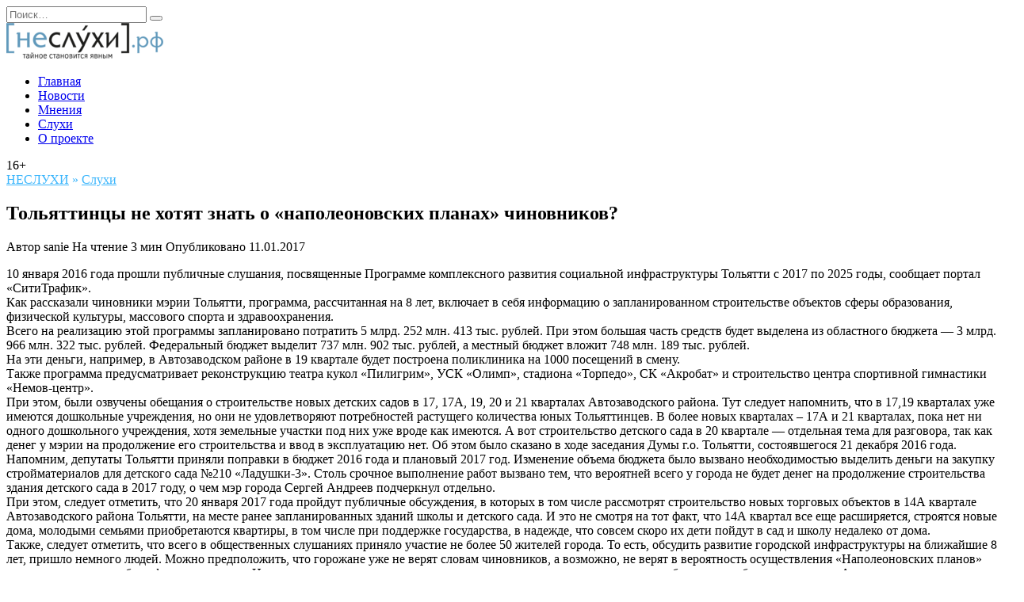

--- FILE ---
content_type: text/html; charset=UTF-8
request_url: https://nesluhi.info/tolyattincy-ne-xotyat-znat-o-napoleonovskix-planax-chinovnikov/
body_size: 17382
content:
<!doctype html>
<html lang="ru-RU">
<head>
	<meta charset="UTF-8">
	<meta name="viewport" content="width=device-width, initial-scale=1">

	<title>Тольяттинцы не хотят знать о «наполеоновских планах» чиновников? - Новости Самары и Тольятти - Новости Самарского региона НеСлухи.РФ</title>
<meta name='robots' content='max-image-preview:large' />


<meta name="description" content="10 января 2016 года прошли публичные слушания, посвященные Программе комплексного развития социальной инфраструктуры Тольятти с 2017 по 2025 годы,"/>
<meta name="robots" content="max-snippet:-1, max-image-preview:large, max-video-preview:-1"/>
<link rel="canonical" href="https://nesluhi.info/tolyattincy-ne-xotyat-znat-o-napoleonovskix-planax-chinovnikov/" />
<meta name="twitter:card" content="summary" />
<meta name="twitter:description" content="10 января 2016 года прошли публичные слушания, посвященные Программе комплексного развития социальной инфраструктуры Тольятти с 2017 по 2025 годы," />
<meta name="twitter:title" content="Тольяттинцы не хотят знать о «наполеоновских планах» чиновников? - Новости Самары и Тольятти - Новости Самарского региона НеСлухи.РФ" />
<meta name="twitter:site" content="@nesluhi" />
<meta name="twitter:creator" content="@nesluhi" />
<script type='application/ld+json' class='yoast-schema-graph yoast-schema-graph--main'>{"@context":"https://schema.org","@graph":[{"@type":"WebSite","@id":"https://nesluhi.info/#website","url":"https://nesluhi.info/","name":"\u041d\u043e\u0432\u043e\u0441\u0442\u0438 \u0421\u0430\u043c\u0430\u0440\u044b \u0438 \u0422\u043e\u043b\u044c\u044f\u0442\u0442\u0438 - \u041d\u043e\u0432\u043e\u0441\u0442\u0438 \u0421\u0430\u043c\u0430\u0440\u0441\u043a\u043e\u0433\u043e \u0440\u0435\u0433\u0438\u043e\u043d\u0430 \u041d\u0435\u0421\u043b\u0443\u0445\u0438.\u0420\u0424","inLanguage":"ru-RU","description":"\u041d\u043e\u0432\u043e\u0441\u0442\u0438 \u0421\u0430\u043c\u0430\u0440\u0441\u043a\u043e\u0439 \u0413\u0443\u0431\u0435\u0440\u043d\u0438\u0438","potentialAction":{"@type":"SearchAction","target":"https://nesluhi.info/?s={search_term_string}","query-input":"required name=search_term_string"}},{"@type":"WebPage","@id":"https://nesluhi.info/tolyattincy-ne-xotyat-znat-o-napoleonovskix-planax-chinovnikov/#webpage","url":"https://nesluhi.info/tolyattincy-ne-xotyat-znat-o-napoleonovskix-planax-chinovnikov/","name":"\u0422\u043e\u043b\u044c\u044f\u0442\u0442\u0438\u043d\u0446\u044b \u043d\u0435 \u0445\u043e\u0442\u044f\u0442 \u0437\u043d\u0430\u0442\u044c \u043e \u00ab\u043d\u0430\u043f\u043e\u043b\u0435\u043e\u043d\u043e\u0432\u0441\u043a\u0438\u0445 \u043f\u043b\u0430\u043d\u0430\u0445\u00bb \u0447\u0438\u043d\u043e\u0432\u043d\u0438\u043a\u043e\u0432? - \u041d\u043e\u0432\u043e\u0441\u0442\u0438 \u0421\u0430\u043c\u0430\u0440\u044b \u0438 \u0422\u043e\u043b\u044c\u044f\u0442\u0442\u0438 - \u041d\u043e\u0432\u043e\u0441\u0442\u0438 \u0421\u0430\u043c\u0430\u0440\u0441\u043a\u043e\u0433\u043e \u0440\u0435\u0433\u0438\u043e\u043d\u0430 \u041d\u0435\u0421\u043b\u0443\u0445\u0438.\u0420\u0424","isPartOf":{"@id":"https://nesluhi.info/#website"},"inLanguage":"ru-RU","datePublished":"2017-01-11T12:01:48+00:00","dateModified":"2022-11-28T10:53:42+00:00","author":{"@id":"https://nesluhi.info/#/schema/person/accbaf8c4792418954d9f5f428cfca87"},"description":"10 \u044f\u043d\u0432\u0430\u0440\u044f 2016 \u0433\u043e\u0434\u0430 \u043f\u0440\u043e\u0448\u043b\u0438 \u043f\u0443\u0431\u043b\u0438\u0447\u043d\u044b\u0435 \u0441\u043b\u0443\u0448\u0430\u043d\u0438\u044f, \u043f\u043e\u0441\u0432\u044f\u0449\u0435\u043d\u043d\u044b\u0435 \u041f\u0440\u043e\u0433\u0440\u0430\u043c\u043c\u0435 \u043a\u043e\u043c\u043f\u043b\u0435\u043a\u0441\u043d\u043e\u0433\u043e \u0440\u0430\u0437\u0432\u0438\u0442\u0438\u044f \u0441\u043e\u0446\u0438\u0430\u043b\u044c\u043d\u043e\u0439 \u0438\u043d\u0444\u0440\u0430\u0441\u0442\u0440\u0443\u043a\u0442\u0443\u0440\u044b \u0422\u043e\u043b\u044c\u044f\u0442\u0442\u0438 \u0441 2017 \u043f\u043e 2025 \u0433\u043e\u0434\u044b,"},{"@type":["Person"],"@id":"https://nesluhi.info/#/schema/person/accbaf8c4792418954d9f5f428cfca87","name":"sanie","sameAs":[]}]}</script>


<link rel='dns-prefetch' href='//stats.wp.com' />
<link rel='preconnect' href='//c0.wp.com' />
<link rel='preconnect' href='//i0.wp.com' />
<link rel="alternate" title="oEmbed (JSON)" type="application/json+oembed" href="https://nesluhi.info/wp-json/oembed/1.0/embed?url=https%3A%2F%2Fnesluhi.info%2Ftolyattincy-ne-xotyat-znat-o-napoleonovskix-planax-chinovnikov%2F" />
<link rel="alternate" title="oEmbed (XML)" type="text/xml+oembed" href="https://nesluhi.info/wp-json/oembed/1.0/embed?url=https%3A%2F%2Fnesluhi.info%2Ftolyattincy-ne-xotyat-znat-o-napoleonovskix-planax-chinovnikov%2F&#038;format=xml" />
<style id='wp-img-auto-sizes-contain-inline-css' type='text/css'>
img:is([sizes=auto i],[sizes^="auto," i]){contain-intrinsic-size:3000px 1500px}
/*# sourceURL=wp-img-auto-sizes-contain-inline-css */
</style>
<link rel='stylesheet' id='jetpack_related-posts-css' href='https://c0.wp.com/p/jetpack/15.4/modules/related-posts/related-posts.css'  media='all' />
<style id='wp-block-library-inline-css' type='text/css'>
:root{--wp-block-synced-color:#7a00df;--wp-block-synced-color--rgb:122,0,223;--wp-bound-block-color:var(--wp-block-synced-color);--wp-editor-canvas-background:#ddd;--wp-admin-theme-color:#007cba;--wp-admin-theme-color--rgb:0,124,186;--wp-admin-theme-color-darker-10:#006ba1;--wp-admin-theme-color-darker-10--rgb:0,107,160.5;--wp-admin-theme-color-darker-20:#005a87;--wp-admin-theme-color-darker-20--rgb:0,90,135;--wp-admin-border-width-focus:2px}@media (min-resolution:192dpi){:root{--wp-admin-border-width-focus:1.5px}}.wp-element-button{cursor:pointer}:root .has-very-light-gray-background-color{background-color:#eee}:root .has-very-dark-gray-background-color{background-color:#313131}:root .has-very-light-gray-color{color:#eee}:root .has-very-dark-gray-color{color:#313131}:root .has-vivid-green-cyan-to-vivid-cyan-blue-gradient-background{background:linear-gradient(135deg,#00d084,#0693e3)}:root .has-purple-crush-gradient-background{background:linear-gradient(135deg,#34e2e4,#4721fb 50%,#ab1dfe)}:root .has-hazy-dawn-gradient-background{background:linear-gradient(135deg,#faaca8,#dad0ec)}:root .has-subdued-olive-gradient-background{background:linear-gradient(135deg,#fafae1,#67a671)}:root .has-atomic-cream-gradient-background{background:linear-gradient(135deg,#fdd79a,#004a59)}:root .has-nightshade-gradient-background{background:linear-gradient(135deg,#330968,#31cdcf)}:root .has-midnight-gradient-background{background:linear-gradient(135deg,#020381,#2874fc)}:root{--wp--preset--font-size--normal:16px;--wp--preset--font-size--huge:42px}.has-regular-font-size{font-size:1em}.has-larger-font-size{font-size:2.625em}.has-normal-font-size{font-size:var(--wp--preset--font-size--normal)}.has-huge-font-size{font-size:var(--wp--preset--font-size--huge)}.has-text-align-center{text-align:center}.has-text-align-left{text-align:left}.has-text-align-right{text-align:right}.has-fit-text{white-space:nowrap!important}#end-resizable-editor-section{display:none}.aligncenter{clear:both}.items-justified-left{justify-content:flex-start}.items-justified-center{justify-content:center}.items-justified-right{justify-content:flex-end}.items-justified-space-between{justify-content:space-between}.screen-reader-text{border:0;clip-path:inset(50%);height:1px;margin:-1px;overflow:hidden;padding:0;position:absolute;width:1px;word-wrap:normal!important}.screen-reader-text:focus{background-color:#ddd;clip-path:none;color:#444;display:block;font-size:1em;height:auto;left:5px;line-height:normal;padding:15px 23px 14px;text-decoration:none;top:5px;width:auto;z-index:100000}html :where(.has-border-color){border-style:solid}html :where([style*=border-top-color]){border-top-style:solid}html :where([style*=border-right-color]){border-right-style:solid}html :where([style*=border-bottom-color]){border-bottom-style:solid}html :where([style*=border-left-color]){border-left-style:solid}html :where([style*=border-width]){border-style:solid}html :where([style*=border-top-width]){border-top-style:solid}html :where([style*=border-right-width]){border-right-style:solid}html :where([style*=border-bottom-width]){border-bottom-style:solid}html :where([style*=border-left-width]){border-left-style:solid}html :where(img[class*=wp-image-]){height:auto;max-width:100%}:where(figure){margin:0 0 1em}html :where(.is-position-sticky){--wp-admin--admin-bar--position-offset:var(--wp-admin--admin-bar--height,0px)}@media screen and (max-width:600px){html :where(.is-position-sticky){--wp-admin--admin-bar--position-offset:0px}}

/*# sourceURL=wp-block-library-inline-css */
</style><style id='wp-block-archives-inline-css' type='text/css'>
.wp-block-archives{box-sizing:border-box}.wp-block-archives-dropdown label{display:block}
/*# sourceURL=https://c0.wp.com/c/6.9/wp-includes/blocks/archives/style.min.css */
</style>
<style id='wp-block-paragraph-inline-css' type='text/css'>
.is-small-text{font-size:.875em}.is-regular-text{font-size:1em}.is-large-text{font-size:2.25em}.is-larger-text{font-size:3em}.has-drop-cap:not(:focus):first-letter{float:left;font-size:8.4em;font-style:normal;font-weight:100;line-height:.68;margin:.05em .1em 0 0;text-transform:uppercase}body.rtl .has-drop-cap:not(:focus):first-letter{float:none;margin-left:.1em}p.has-drop-cap.has-background{overflow:hidden}:root :where(p.has-background){padding:1.25em 2.375em}:where(p.has-text-color:not(.has-link-color)) a{color:inherit}p.has-text-align-left[style*="writing-mode:vertical-lr"],p.has-text-align-right[style*="writing-mode:vertical-rl"]{rotate:180deg}
/*# sourceURL=https://c0.wp.com/c/6.9/wp-includes/blocks/paragraph/style.min.css */
</style>
<style id='global-styles-inline-css' type='text/css'>
:root{--wp--preset--aspect-ratio--square: 1;--wp--preset--aspect-ratio--4-3: 4/3;--wp--preset--aspect-ratio--3-4: 3/4;--wp--preset--aspect-ratio--3-2: 3/2;--wp--preset--aspect-ratio--2-3: 2/3;--wp--preset--aspect-ratio--16-9: 16/9;--wp--preset--aspect-ratio--9-16: 9/16;--wp--preset--color--black: #000000;--wp--preset--color--cyan-bluish-gray: #abb8c3;--wp--preset--color--white: #ffffff;--wp--preset--color--pale-pink: #f78da7;--wp--preset--color--vivid-red: #cf2e2e;--wp--preset--color--luminous-vivid-orange: #ff6900;--wp--preset--color--luminous-vivid-amber: #fcb900;--wp--preset--color--light-green-cyan: #7bdcb5;--wp--preset--color--vivid-green-cyan: #00d084;--wp--preset--color--pale-cyan-blue: #8ed1fc;--wp--preset--color--vivid-cyan-blue: #0693e3;--wp--preset--color--vivid-purple: #9b51e0;--wp--preset--gradient--vivid-cyan-blue-to-vivid-purple: linear-gradient(135deg,rgb(6,147,227) 0%,rgb(155,81,224) 100%);--wp--preset--gradient--light-green-cyan-to-vivid-green-cyan: linear-gradient(135deg,rgb(122,220,180) 0%,rgb(0,208,130) 100%);--wp--preset--gradient--luminous-vivid-amber-to-luminous-vivid-orange: linear-gradient(135deg,rgb(252,185,0) 0%,rgb(255,105,0) 100%);--wp--preset--gradient--luminous-vivid-orange-to-vivid-red: linear-gradient(135deg,rgb(255,105,0) 0%,rgb(207,46,46) 100%);--wp--preset--gradient--very-light-gray-to-cyan-bluish-gray: linear-gradient(135deg,rgb(238,238,238) 0%,rgb(169,184,195) 100%);--wp--preset--gradient--cool-to-warm-spectrum: linear-gradient(135deg,rgb(74,234,220) 0%,rgb(151,120,209) 20%,rgb(207,42,186) 40%,rgb(238,44,130) 60%,rgb(251,105,98) 80%,rgb(254,248,76) 100%);--wp--preset--gradient--blush-light-purple: linear-gradient(135deg,rgb(255,206,236) 0%,rgb(152,150,240) 100%);--wp--preset--gradient--blush-bordeaux: linear-gradient(135deg,rgb(254,205,165) 0%,rgb(254,45,45) 50%,rgb(107,0,62) 100%);--wp--preset--gradient--luminous-dusk: linear-gradient(135deg,rgb(255,203,112) 0%,rgb(199,81,192) 50%,rgb(65,88,208) 100%);--wp--preset--gradient--pale-ocean: linear-gradient(135deg,rgb(255,245,203) 0%,rgb(182,227,212) 50%,rgb(51,167,181) 100%);--wp--preset--gradient--electric-grass: linear-gradient(135deg,rgb(202,248,128) 0%,rgb(113,206,126) 100%);--wp--preset--gradient--midnight: linear-gradient(135deg,rgb(2,3,129) 0%,rgb(40,116,252) 100%);--wp--preset--font-size--small: 19.5px;--wp--preset--font-size--medium: 20px;--wp--preset--font-size--large: 36.5px;--wp--preset--font-size--x-large: 42px;--wp--preset--font-size--normal: 22px;--wp--preset--font-size--huge: 49.5px;--wp--preset--spacing--20: 0.44rem;--wp--preset--spacing--30: 0.67rem;--wp--preset--spacing--40: 1rem;--wp--preset--spacing--50: 1.5rem;--wp--preset--spacing--60: 2.25rem;--wp--preset--spacing--70: 3.38rem;--wp--preset--spacing--80: 5.06rem;--wp--preset--shadow--natural: 6px 6px 9px rgba(0, 0, 0, 0.2);--wp--preset--shadow--deep: 12px 12px 50px rgba(0, 0, 0, 0.4);--wp--preset--shadow--sharp: 6px 6px 0px rgba(0, 0, 0, 0.2);--wp--preset--shadow--outlined: 6px 6px 0px -3px rgb(255, 255, 255), 6px 6px rgb(0, 0, 0);--wp--preset--shadow--crisp: 6px 6px 0px rgb(0, 0, 0);}:where(.is-layout-flex){gap: 0.5em;}:where(.is-layout-grid){gap: 0.5em;}body .is-layout-flex{display: flex;}.is-layout-flex{flex-wrap: wrap;align-items: center;}.is-layout-flex > :is(*, div){margin: 0;}body .is-layout-grid{display: grid;}.is-layout-grid > :is(*, div){margin: 0;}:where(.wp-block-columns.is-layout-flex){gap: 2em;}:where(.wp-block-columns.is-layout-grid){gap: 2em;}:where(.wp-block-post-template.is-layout-flex){gap: 1.25em;}:where(.wp-block-post-template.is-layout-grid){gap: 1.25em;}.has-black-color{color: var(--wp--preset--color--black) !important;}.has-cyan-bluish-gray-color{color: var(--wp--preset--color--cyan-bluish-gray) !important;}.has-white-color{color: var(--wp--preset--color--white) !important;}.has-pale-pink-color{color: var(--wp--preset--color--pale-pink) !important;}.has-vivid-red-color{color: var(--wp--preset--color--vivid-red) !important;}.has-luminous-vivid-orange-color{color: var(--wp--preset--color--luminous-vivid-orange) !important;}.has-luminous-vivid-amber-color{color: var(--wp--preset--color--luminous-vivid-amber) !important;}.has-light-green-cyan-color{color: var(--wp--preset--color--light-green-cyan) !important;}.has-vivid-green-cyan-color{color: var(--wp--preset--color--vivid-green-cyan) !important;}.has-pale-cyan-blue-color{color: var(--wp--preset--color--pale-cyan-blue) !important;}.has-vivid-cyan-blue-color{color: var(--wp--preset--color--vivid-cyan-blue) !important;}.has-vivid-purple-color{color: var(--wp--preset--color--vivid-purple) !important;}.has-black-background-color{background-color: var(--wp--preset--color--black) !important;}.has-cyan-bluish-gray-background-color{background-color: var(--wp--preset--color--cyan-bluish-gray) !important;}.has-white-background-color{background-color: var(--wp--preset--color--white) !important;}.has-pale-pink-background-color{background-color: var(--wp--preset--color--pale-pink) !important;}.has-vivid-red-background-color{background-color: var(--wp--preset--color--vivid-red) !important;}.has-luminous-vivid-orange-background-color{background-color: var(--wp--preset--color--luminous-vivid-orange) !important;}.has-luminous-vivid-amber-background-color{background-color: var(--wp--preset--color--luminous-vivid-amber) !important;}.has-light-green-cyan-background-color{background-color: var(--wp--preset--color--light-green-cyan) !important;}.has-vivid-green-cyan-background-color{background-color: var(--wp--preset--color--vivid-green-cyan) !important;}.has-pale-cyan-blue-background-color{background-color: var(--wp--preset--color--pale-cyan-blue) !important;}.has-vivid-cyan-blue-background-color{background-color: var(--wp--preset--color--vivid-cyan-blue) !important;}.has-vivid-purple-background-color{background-color: var(--wp--preset--color--vivid-purple) !important;}.has-black-border-color{border-color: var(--wp--preset--color--black) !important;}.has-cyan-bluish-gray-border-color{border-color: var(--wp--preset--color--cyan-bluish-gray) !important;}.has-white-border-color{border-color: var(--wp--preset--color--white) !important;}.has-pale-pink-border-color{border-color: var(--wp--preset--color--pale-pink) !important;}.has-vivid-red-border-color{border-color: var(--wp--preset--color--vivid-red) !important;}.has-luminous-vivid-orange-border-color{border-color: var(--wp--preset--color--luminous-vivid-orange) !important;}.has-luminous-vivid-amber-border-color{border-color: var(--wp--preset--color--luminous-vivid-amber) !important;}.has-light-green-cyan-border-color{border-color: var(--wp--preset--color--light-green-cyan) !important;}.has-vivid-green-cyan-border-color{border-color: var(--wp--preset--color--vivid-green-cyan) !important;}.has-pale-cyan-blue-border-color{border-color: var(--wp--preset--color--pale-cyan-blue) !important;}.has-vivid-cyan-blue-border-color{border-color: var(--wp--preset--color--vivid-cyan-blue) !important;}.has-vivid-purple-border-color{border-color: var(--wp--preset--color--vivid-purple) !important;}.has-vivid-cyan-blue-to-vivid-purple-gradient-background{background: var(--wp--preset--gradient--vivid-cyan-blue-to-vivid-purple) !important;}.has-light-green-cyan-to-vivid-green-cyan-gradient-background{background: var(--wp--preset--gradient--light-green-cyan-to-vivid-green-cyan) !important;}.has-luminous-vivid-amber-to-luminous-vivid-orange-gradient-background{background: var(--wp--preset--gradient--luminous-vivid-amber-to-luminous-vivid-orange) !important;}.has-luminous-vivid-orange-to-vivid-red-gradient-background{background: var(--wp--preset--gradient--luminous-vivid-orange-to-vivid-red) !important;}.has-very-light-gray-to-cyan-bluish-gray-gradient-background{background: var(--wp--preset--gradient--very-light-gray-to-cyan-bluish-gray) !important;}.has-cool-to-warm-spectrum-gradient-background{background: var(--wp--preset--gradient--cool-to-warm-spectrum) !important;}.has-blush-light-purple-gradient-background{background: var(--wp--preset--gradient--blush-light-purple) !important;}.has-blush-bordeaux-gradient-background{background: var(--wp--preset--gradient--blush-bordeaux) !important;}.has-luminous-dusk-gradient-background{background: var(--wp--preset--gradient--luminous-dusk) !important;}.has-pale-ocean-gradient-background{background: var(--wp--preset--gradient--pale-ocean) !important;}.has-electric-grass-gradient-background{background: var(--wp--preset--gradient--electric-grass) !important;}.has-midnight-gradient-background{background: var(--wp--preset--gradient--midnight) !important;}.has-small-font-size{font-size: var(--wp--preset--font-size--small) !important;}.has-medium-font-size{font-size: var(--wp--preset--font-size--medium) !important;}.has-large-font-size{font-size: var(--wp--preset--font-size--large) !important;}.has-x-large-font-size{font-size: var(--wp--preset--font-size--x-large) !important;}
/*# sourceURL=global-styles-inline-css */
</style>

<style id='classic-theme-styles-inline-css' type='text/css'>
/*! This file is auto-generated */
.wp-block-button__link{color:#fff;background-color:#32373c;border-radius:9999px;box-shadow:none;text-decoration:none;padding:calc(.667em + 2px) calc(1.333em + 2px);font-size:1.125em}.wp-block-file__button{background:#32373c;color:#fff;text-decoration:none}
/*# sourceURL=/wp-includes/css/classic-themes.min.css */
</style>
<link rel='stylesheet' id='reboot-style-css' href='https://nesluhi.info/wp-content/themes/reboot/assets/css/style.min.css?ver=1.5.4'  media='all' />
<script type="text/javascript" id="jetpack_related-posts-js-extra">
/* <![CDATA[ */
var related_posts_js_options = {"post_heading":"h4"};
//# sourceURL=jetpack_related-posts-js-extra
/* ]]> */
</script>
<script type="text/javascript" src="https://c0.wp.com/p/jetpack/15.4/_inc/build/related-posts/related-posts.min.js" id="jetpack_related-posts-js"></script>
<script type="text/javascript" src="https://c0.wp.com/c/6.9/wp-includes/js/jquery/jquery.min.js" id="jquery-core-js"></script>
<script type="text/javascript" src="https://c0.wp.com/c/6.9/wp-includes/js/jquery/jquery-migrate.min.js" id="jquery-migrate-js"></script>
<link rel="https://api.w.org/" href="https://nesluhi.info/wp-json/" /><link rel="alternate" title="JSON" type="application/json" href="https://nesluhi.info/wp-json/wp/v2/posts/35643" />	<style>img#wpstats{display:none}</style>
		<link rel="preload" href="https://nesluhi.info/wp-content/themes/reboot/assets/fonts/wpshop-core.ttf" as="font" crossorigin>
    <style>::selection, .card-slider__category, .card-slider-container .swiper-pagination-bullet-active, .post-card--grid .post-card__thumbnail:before, .post-card:not(.post-card--small) .post-card__thumbnail a:before, .post-card:not(.post-card--small) .post-card__category,  .post-box--high .post-box__category span, .post-box--wide .post-box__category span, .page-separator, .pagination .nav-links .page-numbers:not(.dots):not(.current):before, .btn, .btn-primary:hover, .btn-primary:not(:disabled):not(.disabled).active, .btn-primary:not(:disabled):not(.disabled):active, .show>.btn-primary.dropdown-toggle, .comment-respond .form-submit input, .page-links__item:hover{background-color:#3ab5fc}.entry-image--big .entry-image__body .post-card__category a, .home-text ul:not([class])>li:before, .home-text ul.wp-block-list>li:before, .page-content ul:not([class])>li:before, .page-content ul.wp-block-list>li:before, .taxonomy-description ul:not([class])>li:before, .taxonomy-description ul.wp-block-list>li:before, .widget-area .widget_categories ul.menu li a:before, .widget-area .widget_categories ul.menu li span:before, .widget-area .widget_categories>ul li a:before, .widget-area .widget_categories>ul li span:before, .widget-area .widget_nav_menu ul.menu li a:before, .widget-area .widget_nav_menu ul.menu li span:before, .widget-area .widget_nav_menu>ul li a:before, .widget-area .widget_nav_menu>ul li span:before, .page-links .page-numbers:not(.dots):not(.current):before, .page-links .post-page-numbers:not(.dots):not(.current):before, .pagination .nav-links .page-numbers:not(.dots):not(.current):before, .pagination .nav-links .post-page-numbers:not(.dots):not(.current):before, .entry-image--full .entry-image__body .post-card__category a, .entry-image--fullscreen .entry-image__body .post-card__category a, .entry-image--wide .entry-image__body .post-card__category a{background-color:#3ab5fc}.comment-respond input:focus, select:focus, textarea:focus, .post-card--grid.post-card--thumbnail-no, .post-card--standard:after, .post-card--related.post-card--thumbnail-no:hover, .spoiler-box, .btn-primary, .btn-primary:hover, .btn-primary:not(:disabled):not(.disabled).active, .btn-primary:not(:disabled):not(.disabled):active, .show>.btn-primary.dropdown-toggle, .inp:focus, .entry-tag:focus, .entry-tag:hover, .search-screen .search-form .search-field:focus, .entry-content ul:not([class])>li:before, .entry-content ul.wp-block-list>li:before, .text-content ul:not([class])>li:before, .text-content ul.wp-block-list>li:before, .page-content ul:not([class])>li:before, .page-content ul.wp-block-list>li:before, .taxonomy-description ul:not([class])>li:before, .taxonomy-description ul.wp-block-list>li:before, .entry-content blockquote:not(.wpremark),
        .input:focus, input[type=color]:focus, input[type=date]:focus, input[type=datetime-local]:focus, input[type=datetime]:focus, input[type=email]:focus, input[type=month]:focus, input[type=number]:focus, input[type=password]:focus, input[type=range]:focus, input[type=search]:focus, input[type=tel]:focus, input[type=text]:focus, input[type=time]:focus, input[type=url]:focus, input[type=week]:focus, select:focus, textarea:focus{border-color:#3ab5fc !important}.post-card--small .post-card__category, .post-card__author:before, .post-card__comments:before, .post-card__date:before, .post-card__like:before, .post-card__views:before, .entry-author:before, .entry-date:before, .entry-time:before, .entry-views:before, .entry-comments:before, .entry-content ol:not([class])>li:before, .entry-content ol.wp-block-list>li:before, .text-content ol:not([class])>li:before, .text-content ol.wp-block-list>li:before, .entry-content blockquote:before, .spoiler-box__title:after, .search-icon:hover:before, .search-form .search-submit:hover:before, .star-rating-item.hover,
        .comment-list .bypostauthor>.comment-body .comment-author:after,
        .breadcrumb a, .breadcrumb span,
        .search-screen .search-form .search-submit:before, 
        .star-rating--score-1:not(.hover) .star-rating-item:nth-child(1),
        .star-rating--score-2:not(.hover) .star-rating-item:nth-child(1), .star-rating--score-2:not(.hover) .star-rating-item:nth-child(2),
        .star-rating--score-3:not(.hover) .star-rating-item:nth-child(1), .star-rating--score-3:not(.hover) .star-rating-item:nth-child(2), .star-rating--score-3:not(.hover) .star-rating-item:nth-child(3),
        .star-rating--score-4:not(.hover) .star-rating-item:nth-child(1), .star-rating--score-4:not(.hover) .star-rating-item:nth-child(2), .star-rating--score-4:not(.hover) .star-rating-item:nth-child(3), .star-rating--score-4:not(.hover) .star-rating-item:nth-child(4),
        .star-rating--score-5:not(.hover) .star-rating-item:nth-child(1), .star-rating--score-5:not(.hover) .star-rating-item:nth-child(2), .star-rating--score-5:not(.hover) .star-rating-item:nth-child(3), .star-rating--score-5:not(.hover) .star-rating-item:nth-child(4), .star-rating--score-5:not(.hover) .star-rating-item:nth-child(5){color:#3ab5fc}a:hover, a:focus, a:active, .spanlink:hover, .entry-content a:not(.wp-block-button__link):hover, .entry-content a:not(.wp-block-button__link):focus, .entry-content a:not(.wp-block-button__link):active, .top-menu ul li>a:hover, .top-menu ul li>span:hover, .main-navigation ul li a:hover, .main-navigation ul li span:hover, .footer-navigation ul li a:hover, .footer-navigation ul li span:hover, .comment-reply-link:hover, .pseudo-link:hover, .child-categories ul li a:hover{color:#37cdef}.top-menu>ul>li>a:before, .top-menu>ul>li>span:before{background:#37cdef}.child-categories ul li a:hover, .post-box--no-thumb a:hover{border-color:#37cdef}.post-box--card:hover{box-shadow: inset 0 0 0 1px #37cdef}.post-box--card:hover{-webkit-box-shadow: inset 0 0 0 1px #37cdef}@media (max-width: 991px){.widget-area{display: block; margin: 0 auto}}</style>


<meta property="og:type" content="article" />
<meta property="og:title" content="Тольяттинцы не хотят знать о «наполеоновских планах» чиновников?" />
<meta property="og:url" content="https://nesluhi.info/tolyattincy-ne-xotyat-znat-o-napoleonovskix-planax-chinovnikov/" />
<meta property="og:description" content="10 января 2016 года прошли публичные слушания, посвященные Программе комплексного развития социальной инфраструктуры Тольятти с 2017 по 2025 годы, сообщает портал «СитиТрафик». Как рассказали чинов…" />
<meta property="article:published_time" content="2017-01-11T12:01:48+00:00" />
<meta property="article:modified_time" content="2022-11-28T10:53:42+00:00" />
<meta property="og:site_name" content="Новости Самары и Тольятти - Новости Самарского региона НеСлухи.РФ" />
<meta property="og:image" content="https://s0.wp.com/i/blank.jpg" />
<meta property="og:image:width" content="200" />
<meta property="og:image:height" content="200" />
<meta property="og:image:alt" content="" />
<meta property="og:locale" content="ru_RU" />
<meta name="twitter:text:title" content="Тольяттинцы не хотят знать о «наполеоновских планах» чиновников?" />
<meta name="twitter:card" content="summary" />


    
<script>(function(w,d,s,l,i){w[l]=w[l]||[];w[l].push({'gtm.start':
new Date().getTime(),event:'gtm.js'});var f=d.getElementsByTagName(s)[0],
j=d.createElement(s),dl=l!='dataLayer'?'&l='+l:'';j.async=true;j.src=
'https://www.googletagmanager.com/gtm.js?id='+i+dl;f.parentNode.insertBefore(j,f);
})(window,document,'script','dataLayer','GTM-NL892X4');</script>
</head>

<body class="wp-singular post-template-default single single-post postid-35643 single-format-standard wp-embed-responsive wp-theme-reboot sidebar-right">



<div id="page" class="site">
    <a class="skip-link screen-reader-text" href="#content"><!--noindex-->Перейти к содержанию<!--/noindex--></a>

    <div class="search-screen-overlay js-search-screen-overlay"></div>
    <div class="search-screen js-search-screen">
        
<form role="search" method="get" class="search-form" action="https://nesluhi.info/">
    <label>
        <span class="screen-reader-text"><!--noindex-->Search for:<!--/noindex--></span>
        <input type="search" class="search-field" placeholder="Поиск…" value="" name="s">
    </label>
    <button type="submit" class="search-submit"></button>
</form>    </div>

    

<header id="masthead" class="site-header full" itemscope itemtype="http://schema.org/WPHeader">
    <div class="site-header-inner fixed">

        <div class="humburger js-humburger"><span></span><span></span><span></span></div>

        
<div class="site-branding">

    <div class="site-logotype"><a href="https://nesluhi.info/"><img src="http://nesluhi.info/wp-content/uploads/2019/05/nesluhi2019_198x45.png" width="198" height="45" alt="Новости Самары и Тольятти - Новости Самарского региона НеСлухи.РФ"></a></div></div>
<div class="social-links">
    <div class="social-buttons social-buttons--square social-buttons--circle">

    <span class="social-button social-button--vkontakte js-link" data-href="aHR0cDovL3ZrLmNvbS9uZXNsdWhpcmY=" data-target="_blank"></span><span class="social-button social-button--twitter js-link" data-href="aHR0cHM6Ly90d2l0dGVyLmNvbS9uZXNsdWhp" data-target="_blank"></span><span class="social-button social-button--telegram js-link" data-href="aHR0cHM6Ly90Lm1lL25lc2x1bmk=" data-target="_blank"></span><span class="social-button social-button--yandexzen js-link" data-href="emVuLnlhbmRleC5ydS9uZXNsdWhp" data-target="_blank"></span>
    </div>
</div>

<div class="top-menu"><ul id="top-menu" class="menu"><li id="menu-item-74" class="menu-item menu-item-type-custom menu-item-object-custom menu-item-74"><a href="/">Главная</a></li>
<li id="menu-item-41939" class="menu-item menu-item-type-custom menu-item-object-custom menu-item-41939"><a href="/news">Новости</a></li>
<li id="menu-item-77" class="menu-item menu-item-type-custom menu-item-object-custom menu-item-77"><a href="/expert/">Мнения</a></li>
<li id="menu-item-76" class="menu-item menu-item-type-custom menu-item-object-custom menu-item-76"><a href="/sluhi/">Слухи</a></li>
<li id="menu-item-41940" class="menu-item menu-item-type-post_type menu-item-object-page menu-item-41940"><a href="https://nesluhi.info/about/">О проекте</a></li>
</ul></div>                <div class="header-html-2">
                    16+                </div>
                            <div class="header-search">
                    <span class="search-icon js-search-icon"></span>
                </div>
            
    </div>
</header>



    
    <nav id="site-navigation" class="main-navigation fixed" style="display: none;">
        <div class="main-navigation-inner full">
            <ul id="header_menu"></ul>
        </div>
    </nav>
    <div class="container header-separator"></div>


    <div class="mobile-menu-placeholder js-mobile-menu-placeholder"></div>
    
	
    <div id="content" class="site-content fixed">

        
        <div class="site-content-inner">
    
        
        <div id="primary" class="content-area" itemscope itemtype="http://schema.org/Article">
            <main id="main" class="site-main article-card">

                
<article id="post-35643" class="article-post post-35643 post type-post status-publish format-standard  category-politika">

    
        <div class="breadcrumb" itemscope itemtype="http://schema.org/BreadcrumbList"><span class="breadcrumb-item" itemprop="itemListElement" itemscope itemtype="http://schema.org/ListItem"><a href="https://nesluhi.info/" itemprop="item"><span itemprop="name">НЕСЛУХИ</span></a><meta itemprop="position" content="0"></span> <span class="breadcrumb-separator">»</span> <span class="breadcrumb-item" itemprop="itemListElement" itemscope itemtype="http://schema.org/ListItem"><a href="https://nesluhi.info/topics/politika/" itemprop="item"><span itemprop="name">Слухи</span></a><meta itemprop="position" content="1"></span></div>
                                <h1 class="entry-title" itemprop="headline">Тольяттинцы не хотят знать о «наполеоновских планах» чиновников?</h1>
                    
        
        
    
            <div class="entry-meta">
            <span class="entry-author"><span class="entry-label">Автор</span> <span itemprop="author">sanie</span></span>            <span class="entry-time"><span class="entry-label">На чтение</span> 3 мин</span>                                    <span class="entry-date"><span class="entry-label">Опубликовано</span> <time itemprop="datePublished" datetime="2017-01-11">11.01.2017</time></span>
                    </div>
    
    
    <div class="entry-content" itemprop="articleBody">
        <p>10 января 2016 года прошли публичные слушания, посвященные Программе комплексного развития социальной инфраструктуры Тольятти с 2017 по 2025 годы, сообщает портал «СитиТрафик».<br />
Как рассказали чиновники мэрии Тольятти, программа, рассчитанная на 8 лет, включает в себя информацию о запланированном строительстве объектов сферы образования, физической культуры, массового спорта и здравоохранения.<br />
Всего на реализацию этой программы запланировано потратить 5 млрд. 252 млн. 413 тыс. рублей. При этом большая часть средств будет выделена из областного бюджета &#8212; 3 млрд. 966 млн. 322 тыс. рублей. Федеральный бюджет выделит 737 млн. 902 тыс. рублей, а местный бюджет вложит 748 млн. 189 тыс. рублей.<br />
На эти деньги, например, в Автозаводском районе в 19 квартале будет построена поликлиника на 1000 посещений в смену.<br />
Также программа предусматривает реконструкцию театра кукол «Пилигрим», УСК «Олимп», стадиона «Торпедо», СК «Акробат» и строительство центра спортивной гимнастики «Немов-центр».<br />
При этом, были озвучены обещания о строительстве новых детских садов в 17, 17А, 19, 20 и 21 кварталах Автозаводского района. Тут следует напомнить, что в 17,19 кварталах уже имеются дошкольные учреждения, но они не удовлетворяют потребностей растущего количества юных Тольяттинцев. В более новых кварталах – 17А и 21 кварталах, пока нет ни одного дошкольного учреждения, хотя земельные участки под них уже вроде как имеются. А вот строительство детского сада в 20 квартале &#8212; отдельная тема для разговора, так как денег у мэрии на продолжение его строительства и ввод в эксплуатацию нет. Об этом было сказано в ходе заседания Думы г.о. Тольятти, состоявшегося 21 декабря 2016 года.<br />
Напомним, депутаты Тольятти приняли поправки в бюджет 2016 года и плановый 2017 год. Изменение объема бюджета было вызвано необходимостью выделить деньги на закупку стройматериалов для детского сада №210 «Ладушки-3». Столь срочное выполнение работ вызвано тем, что вероятней всего у города не будет денег на продолжение строительства здания детского сада в 2017 году, о чем мэр города Сергей Андреев подчеркнул отдельно.<br />
При этом, следует отметить, что 20 января 2017 года пройдут публичные обсуждения, в которых в том числе рассмотрят строительство новых торговых объектов в 14А квартале Автозаводского района Тольятти, на месте ранее запланированных зданий школы и детского сада. И это не смотря на тот факт, что 14А квартал все еще расширяется, строятся новые дома, молодыми семьями приобретаются квартиры, в том числе при поддержке государства, в надежде, что совсем скоро их дети пойдут в сад и школу недалеко от дома.<br />
Также, следует отметить, что всего в общественных слушаниях приняло участие не более 50 жителей города. То есть, обсудить развитие городской инфраструктуры на ближайшие 8 лет, пришло немного людей. Можно предположить, что горожане уже не верят словам чиновников, а возможно, не верят в вероятность осуществления «Наполеоновских планов» чиновников и масштабное финансирование. Нельзя, конечно, исключать и вероятность того, что тольяттинцам уже стало безразлично будущее развитие Автограда.</p>
<h6><a href="https://citytraffic.ru">источник фото</a></h6>

<div id='jp-relatedposts' class='jp-relatedposts' >
	<h3 class="jp-relatedposts-headline"><em>Похожее</em></h3>
</div>    </div>

</article>








    <div class="entry-social">
		
        		<div class="social-buttons"><span class="social-button social-button--vkontakte" data-social="vkontakte" data-image=""></span><span class="social-button social-button--telegram" data-social="telegram"></span><span class="social-button social-button--odnoklassniki" data-social="odnoklassniki"></span><span class="social-button social-button--sms" data-social="sms"></span></div>            </div>




<!--noindex-->
<div class="author-box">
    <div class="author-info">
        <div class="author-box__ava">
                    </div>

        <div class="author-box__body">
            <div class="author-box__author">
                sanie            </div>
            <div class="author-box__description">
                <!--noindex--><!--/noindex-->
            </div>

            
        </div>
    </div>

            <div class="author-box__rating">
            <div class="author-box__rating-title">Оцените автора</div>
            <div class="wp-star-rating js-star-rating star-rating--score-0" data-post-id="35643" data-rating-count="0" data-rating-sum="0" data-rating-value="0"><span class="star-rating-item js-star-rating-item" data-score="1"><svg aria-hidden="true" role="img" xmlns="http://www.w3.org/2000/svg" viewBox="0 0 576 512" class="i-ico"><path fill="currentColor" d="M259.3 17.8L194 150.2 47.9 171.5c-26.2 3.8-36.7 36.1-17.7 54.6l105.7 103-25 145.5c-4.5 26.3 23.2 46 46.4 33.7L288 439.6l130.7 68.7c23.2 12.2 50.9-7.4 46.4-33.7l-25-145.5 105.7-103c19-18.5 8.5-50.8-17.7-54.6L382 150.2 316.7 17.8c-11.7-23.6-45.6-23.9-57.4 0z" class="ico-star"></path></svg></span><span class="star-rating-item js-star-rating-item" data-score="2"><svg aria-hidden="true" role="img" xmlns="http://www.w3.org/2000/svg" viewBox="0 0 576 512" class="i-ico"><path fill="currentColor" d="M259.3 17.8L194 150.2 47.9 171.5c-26.2 3.8-36.7 36.1-17.7 54.6l105.7 103-25 145.5c-4.5 26.3 23.2 46 46.4 33.7L288 439.6l130.7 68.7c23.2 12.2 50.9-7.4 46.4-33.7l-25-145.5 105.7-103c19-18.5 8.5-50.8-17.7-54.6L382 150.2 316.7 17.8c-11.7-23.6-45.6-23.9-57.4 0z" class="ico-star"></path></svg></span><span class="star-rating-item js-star-rating-item" data-score="3"><svg aria-hidden="true" role="img" xmlns="http://www.w3.org/2000/svg" viewBox="0 0 576 512" class="i-ico"><path fill="currentColor" d="M259.3 17.8L194 150.2 47.9 171.5c-26.2 3.8-36.7 36.1-17.7 54.6l105.7 103-25 145.5c-4.5 26.3 23.2 46 46.4 33.7L288 439.6l130.7 68.7c23.2 12.2 50.9-7.4 46.4-33.7l-25-145.5 105.7-103c19-18.5 8.5-50.8-17.7-54.6L382 150.2 316.7 17.8c-11.7-23.6-45.6-23.9-57.4 0z" class="ico-star"></path></svg></span><span class="star-rating-item js-star-rating-item" data-score="4"><svg aria-hidden="true" role="img" xmlns="http://www.w3.org/2000/svg" viewBox="0 0 576 512" class="i-ico"><path fill="currentColor" d="M259.3 17.8L194 150.2 47.9 171.5c-26.2 3.8-36.7 36.1-17.7 54.6l105.7 103-25 145.5c-4.5 26.3 23.2 46 46.4 33.7L288 439.6l130.7 68.7c23.2 12.2 50.9-7.4 46.4-33.7l-25-145.5 105.7-103c19-18.5 8.5-50.8-17.7-54.6L382 150.2 316.7 17.8c-11.7-23.6-45.6-23.9-57.4 0z" class="ico-star"></path></svg></span><span class="star-rating-item js-star-rating-item" data-score="5"><svg aria-hidden="true" role="img" xmlns="http://www.w3.org/2000/svg" viewBox="0 0 576 512" class="i-ico"><path fill="currentColor" d="M259.3 17.8L194 150.2 47.9 171.5c-26.2 3.8-36.7 36.1-17.7 54.6l105.7 103-25 145.5c-4.5 26.3 23.2 46 46.4 33.7L288 439.6l130.7 68.7c23.2 12.2 50.9-7.4 46.4-33.7l-25-145.5 105.7-103c19-18.5 8.5-50.8-17.7-54.6L382 150.2 316.7 17.8c-11.7-23.6-45.6-23.9-57.4 0z" class="ico-star"></path></svg></span></div>        </div>
    </div>
<!--/noindex-->

<meta itemscope itemprop="mainEntityOfPage" itemType="https://schema.org/WebPage" itemid="https://nesluhi.info/tolyattincy-ne-xotyat-znat-o-napoleonovskix-planax-chinovnikov/" content="Тольяттинцы не хотят знать о «наполеоновских планах» чиновников?">
    <meta itemprop="dateModified" content="2022-11-28">
<div itemprop="publisher" itemscope itemtype="https://schema.org/Organization" style="display: none;"><div itemprop="logo" itemscope itemtype="https://schema.org/ImageObject"><img itemprop="url image" src="http://nesluhi.info/wp-content/uploads/2019/05/nesluhi2019_198x45.png" alt="Новости Самары и Тольятти - Новости Самарского региона НеСлухи.РФ"></div><meta itemprop="name" content="Новости Самары и Тольятти - Новости Самарского региона НеСлухи.РФ"><meta itemprop="telephone" content="Новости Самары и Тольятти - Новости Самарского региона НеСлухи.РФ"><meta itemprop="address" content="https://nesluhi.info"></div>
            </main>
        </div>

        
<aside id="secondary" class="widget-area" itemscope itemtype="http://schema.org/WPSideBar">
    <div class="sticky-sidebar js-sticky-sidebar">

        
        <div id="wpshop_widget_articles-2" class="widget widget_wpshop_widget_articles"><div class="widget-articles">
<article class="post-card post-card--vertical">
      <div class="post-card__thumbnail">
            <a href="https://nesluhi.info/v-departamente-upravlenija-delami-gubernatora-pytajutsja-razobratsja-s-novogodnimi-podarkami/">
                <img width="335" height="220" src="https://i0.wp.com/nesluhi.info/wp-content/uploads/2020/12/img_4157.jpg?resize=335%2C220&amp;ssl=1" class="attachment-reboot_small size-reboot_small wp-post-image" alt="В департаменте управления делами губернатора пытаются разобраться с новогодними подарками" decoding="async" fetchpriority="high" title="В департаменте управления делами губернатора пытаются разобраться с новогодними подарками" />
                <span class="post-card__category">Новости</span>            </a>
        </div>
    
    <div class="post-card__body">
        <div class="post-card__title"><a href="https://nesluhi.info/v-departamente-upravlenija-delami-gubernatora-pytajutsja-razobratsja-s-novogodnimi-podarkami/">В департаменте управления делами губернатора пытаются разобраться с новогодними подарками</a></div>

                    <div class="post-card__description">
                Руководитель департамента управления делами губернатора            </div>
        
                    <div class="post-card__meta">
                                    <span class="post-card__comments">0</span>
                                <span class="post-card__views">441</span>            </div>
            </div>
</article>
<article class="post-card post-card--vertical">
      <div class="post-card__thumbnail">
            <a href="https://nesluhi.info/zhitel-samary-pojdut-pod-sud-za-vyrubk/">
                <img width="335" height="220" src="https://i0.wp.com/nesluhi.info/wp-content/uploads/2022/09/1.png?resize=335%2C220&amp;ssl=1" class="attachment-reboot_small size-reboot_small wp-post-image" alt="Житель Самары пойдёт под суд за вырубку деревьев на 1,8 миллионов рублей " decoding="async" title="Житель Самары пойдёт под суд за вырубку деревьев на 1,8 миллионов рублей " />
                <span class="post-card__category">Новости</span>            </a>
        </div>
    
    <div class="post-card__body">
        <div class="post-card__title"><a href="https://nesluhi.info/zhitel-samary-pojdut-pod-sud-za-vyrubk/">Житель Самары пойдёт под суд за вырубку деревьев на 1,8 миллионов рублей </a></div>

                    <div class="post-card__description">
                Мужчина построить дорогу перед своими земельными участками.            </div>
        
                    <div class="post-card__meta">
                                    <span class="post-card__comments">0</span>
                                <span class="post-card__views">139</span>            </div>
            </div>
</article>
<article class="post-card post-card--vertical">
    
    <div class="post-card__body">
        <div class="post-card__title"><a href="https://nesluhi.info/vozbuzhdeno-ugolovnoe-delo-po-faktu-hishhenija-rukovodstvom-ooo-siti-servis-kommunalnyh-platezhej/">Возбуждено уголовное дело по факту хищения руководством ООО «Сити Сервис» коммунальных платежей</a></div>

                    <div class="post-card__description">
                В г. Тольятти прокурорская проверка послужила основанием            </div>
        
                    <div class="post-card__meta">
                                    <span class="post-card__comments">0</span>
                                <span class="post-card__views">136</span>            </div>
            </div>
</article>
<article class="post-card post-card--vertical">
    
    <div class="post-card__body">
        <div class="post-card__title"><a href="https://nesluhi.info/ne-otpuskaet-katina/">Не отпускает Катина</a></div>

                    <div class="post-card__description">
                &nbsp; &nbsp; &nbsp; Индивидуальный предприниматель            </div>
        
                    <div class="post-card__meta">
                                    <span class="post-card__comments">0</span>
                                <span class="post-card__views">195</span>            </div>
            </div>
</article>
<article class="post-card post-card--vertical">
    
    <div class="post-card__body">
        <div class="post-card__title"><a href="https://nesluhi.info/zags-uxodit-v-onlajn/">ЗАГС уходит в онлайн</a></div>

                    <div class="post-card__description">
                27 июля прошло расширенное совещание Управления записи            </div>
        
                    <div class="post-card__meta">
                                    <span class="post-card__comments">0</span>
                                <span class="post-card__views">68</span>            </div>
            </div>
</article></div></div><div id="wpshop_widget_articles-3" class="widget widget_wpshop_widget_articles"><div class="widget-articles">
<article class="post-card post-card--vertical">
    
    <div class="post-card__body">
        <div class="post-card__title"><a href="https://nesluhi.info/aleksej-chigenev-planiruet-sozdat-alternativu-nesluxi-rf/">Алексей Чигенев планирует создать альтернативу НЕСЛУХИ.РФ?</a></div>

                    <div class="post-card__description">
                &nbsp; &nbsp; &nbsp; &nbsp; По сообщениям слухмейкеров            </div>
        
                    <div class="post-card__meta">
                                    <span class="post-card__comments">0</span>
                                <span class="post-card__views">112</span>            </div>
            </div>
</article>
<article class="post-card post-card--vertical">
    
    <div class="post-card__body">
        <div class="post-card__title"><a href="https://nesluhi.info/merkushkin-ne-mozhet-vybrat-luchshix/">Меркушкин не может выбрать лучших?</a></div>

                    <div class="post-card__description">
                До настоящего времени среди региональных чиновников            </div>
        
                    <div class="post-card__meta">
                                    <span class="post-card__comments">0</span>
                                <span class="post-card__views">152</span>            </div>
            </div>
</article>
<article class="post-card post-card--vertical">
    
    <div class="post-card__body">
        <div class="post-card__title"><a href="https://nesluhi.info/apparat-toljattinskoj-dumy-pugajut-starymi-foto-iz-interneta/">Аппарат тольяттинской Думы пугают старыми фото из интернета</a></div>

                    <div class="post-card__description">
                На майских праздниках сотрудники и депутаты Думы Тольятти            </div>
        
                    <div class="post-card__meta">
                                    <span class="post-card__comments">0</span>
                                <span class="post-card__views">493</span>            </div>
            </div>
</article>
<article class="post-card post-card--vertical">
    
    <div class="post-card__body">
        <div class="post-card__title"><a href="https://nesluhi.info/obshhestvo-podkontrolnoe-seme-iz-syzrani-stalo-edinstvennym-dlya-tolyatti/">Серпер вне конкуренции?</a></div>

                    <div class="post-card__description">
                21 марта 2017 года конкурсная комиссия подвела итоги            </div>
        
                    <div class="post-card__meta">
                                    <span class="post-card__comments">0</span>
                                <span class="post-card__views">159</span>            </div>
            </div>
</article>
<article class="post-card post-card--vertical">
    
    <div class="post-card__body">
        <div class="post-card__title"><a href="https://nesluhi.info/17-rublej-imenem-rossijskoj-federacii/">17 рублей «именем Российской Федерации»</a></div>

                    <div class="post-card__description">
                10 апреля в Центральном районном суде Тольятти состоялось            </div>
        
                    <div class="post-card__meta">
                                    <span class="post-card__comments">0</span>
                                <span class="post-card__views">150</span>            </div>
            </div>
</article></div></div><div id="wpshop_widget_articles-4" class="widget widget_wpshop_widget_articles"><div class="widget-articles">
<article class="post-card post-card--small">
    
    <div class="post-card__body">
        <span class="post-card__category">Мнение</span>
        <div class="post-card__title"><a href="https://nesluhi.info/operupolnomochennye-ugolovnogo-rozys/">Оперуполномоченные уголовного розыска установили личность и задержали подозреваемого в краже из сетевого магазина</a></div>

                    <div class="post-card__description">
                В отдел полиции по Советскому району Управления МВД            </div>
                
                    <div class="post-card__meta">
                                    <span class="post-card__comments">0</span>
                                <span class="post-card__views">103</span>            </div>
            </div>
</article>
<article class="post-card post-card--small">
    
    <div class="post-card__body">
        <span class="post-card__category">Мнение</span>
        <div class="post-card__title"><a href="https://nesluhi.info/v-samare-povar-obvinjaetsja-v-krazhe-iz-pu/">В Самаре повар обвиняется в краже из пункта выдачи заказов</a></div>

                    <div class="post-card__description">
                В полицию Самары с заявлением о краже имущества обратился            </div>
                
                    <div class="post-card__meta">
                                    <span class="post-card__comments">0</span>
                                <span class="post-card__views">14</span>            </div>
            </div>
</article>
<article class="post-card post-card--small">
    
    <div class="post-card__body">
        <span class="post-card__category">Мнение</span>
        <div class="post-card__title"><a href="https://nesluhi.info/pod-toljatti-voditel-pitbajka-pogib/">Под Тольятти водитель питбайка погиб в столкновении с автомобилем</a></div>

                    <div class="post-card__description">
                Трагедия случилась вечером 12 июля. По предварительной            </div>
                
                    <div class="post-card__meta">
                                    <span class="post-card__comments">0</span>
                                <span class="post-card__views">57</span>            </div>
            </div>
</article>
<article class="post-card post-card--small">
    
    <div class="post-card__body">
        <span class="post-card__category">Мнение</span>
        <div class="post-card__title"><a href="https://nesluhi.info/zhiteli-samary-soobshhili-o-zamerzajushhih/">Жители Самары сообщили о замерзающих на Ново-Садовой утках</a></div>

                    <div class="post-card__description">
                Видеоматериалами поделились &nbsp;жители областного центра.            </div>
                
                    <div class="post-card__meta">
                                    <span class="post-card__comments">0</span>
                                <span class="post-card__views">50</span>            </div>
            </div>
</article>
<article class="post-card post-card--small">
    
    <div class="post-card__body">
        <span class="post-card__category">Мнение</span>
        <div class="post-card__title"><a href="https://nesluhi.info/otkrytyj-dialog-na-prjamoj-linii-guber/">Открытый диалог: на прямой линии губернатор затронул все сферы экономики Самарской области</a></div>

                    <div class="post-card__description">
                Рост и развитие промышленности – залог стабильной и            </div>
                
                    <div class="post-card__meta">
                                    <span class="post-card__comments">0</span>
                                <span class="post-card__views">21</span>            </div>
            </div>
</article></div></div><div id="block-3" class="widget widget_block widget_archive"><div class="wp-block-archives-dropdown wp-block-archives"><label for="wp-block-archives-1" class="wp-block-archives__label">Архивы</label>
		<select id="wp-block-archives-1" name="archive-dropdown">
		<option value="">Выберите месяц</option>	<option value='https://nesluhi.info/2026/01/'> Январь 2026 &nbsp;(145)</option>
	<option value='https://nesluhi.info/2025/12/'> Декабрь 2025 &nbsp;(384)</option>
	<option value='https://nesluhi.info/2025/11/'> Ноябрь 2025 &nbsp;(440)</option>
	<option value='https://nesluhi.info/2025/10/'> Октябрь 2025 &nbsp;(432)</option>
	<option value='https://nesluhi.info/2025/09/'> Сентябрь 2025 &nbsp;(328)</option>
	<option value='https://nesluhi.info/2025/08/'> Август 2025 &nbsp;(367)</option>
	<option value='https://nesluhi.info/2025/07/'> Июль 2025 &nbsp;(525)</option>
	<option value='https://nesluhi.info/2025/06/'> Июнь 2025 &nbsp;(392)</option>
	<option value='https://nesluhi.info/2025/05/'> Май 2025 &nbsp;(284)</option>
	<option value='https://nesluhi.info/2025/04/'> Апрель 2025 &nbsp;(279)</option>
	<option value='https://nesluhi.info/2025/03/'> Март 2025 &nbsp;(384)</option>
	<option value='https://nesluhi.info/2025/02/'> Февраль 2025 &nbsp;(317)</option>
	<option value='https://nesluhi.info/2025/01/'> Январь 2025 &nbsp;(247)</option>
	<option value='https://nesluhi.info/2024/12/'> Декабрь 2024 &nbsp;(298)</option>
	<option value='https://nesluhi.info/2024/11/'> Ноябрь 2024 &nbsp;(282)</option>
	<option value='https://nesluhi.info/2024/10/'> Октябрь 2024 &nbsp;(376)</option>
	<option value='https://nesluhi.info/2024/09/'> Сентябрь 2024 &nbsp;(307)</option>
	<option value='https://nesluhi.info/2024/08/'> Август 2024 &nbsp;(273)</option>
	<option value='https://nesluhi.info/2024/07/'> Июль 2024 &nbsp;(286)</option>
	<option value='https://nesluhi.info/2024/06/'> Июнь 2024 &nbsp;(244)</option>
	<option value='https://nesluhi.info/2024/05/'> Май 2024 &nbsp;(239)</option>
	<option value='https://nesluhi.info/2024/04/'> Апрель 2024 &nbsp;(262)</option>
	<option value='https://nesluhi.info/2024/03/'> Март 2024 &nbsp;(232)</option>
	<option value='https://nesluhi.info/2024/02/'> Февраль 2024 &nbsp;(288)</option>
	<option value='https://nesluhi.info/2024/01/'> Январь 2024 &nbsp;(189)</option>
	<option value='https://nesluhi.info/2023/12/'> Декабрь 2023 &nbsp;(190)</option>
	<option value='https://nesluhi.info/2023/11/'> Ноябрь 2023 &nbsp;(242)</option>
	<option value='https://nesluhi.info/2023/10/'> Октябрь 2023 &nbsp;(353)</option>
	<option value='https://nesluhi.info/2023/09/'> Сентябрь 2023 &nbsp;(232)</option>
	<option value='https://nesluhi.info/2023/08/'> Август 2023 &nbsp;(218)</option>
	<option value='https://nesluhi.info/2023/07/'> Июль 2023 &nbsp;(215)</option>
	<option value='https://nesluhi.info/2023/06/'> Июнь 2023 &nbsp;(174)</option>
	<option value='https://nesluhi.info/2023/05/'> Май 2023 &nbsp;(196)</option>
	<option value='https://nesluhi.info/2023/04/'> Апрель 2023 &nbsp;(192)</option>
	<option value='https://nesluhi.info/2023/03/'> Март 2023 &nbsp;(295)</option>
	<option value='https://nesluhi.info/2023/02/'> Февраль 2023 &nbsp;(272)</option>
	<option value='https://nesluhi.info/2023/01/'> Январь 2023 &nbsp;(180)</option>
	<option value='https://nesluhi.info/2022/12/'> Декабрь 2022 &nbsp;(227)</option>
	<option value='https://nesluhi.info/2022/11/'> Ноябрь 2022 &nbsp;(254)</option>
	<option value='https://nesluhi.info/2022/10/'> Октябрь 2022 &nbsp;(219)</option>
	<option value='https://nesluhi.info/2022/09/'> Сентябрь 2022 &nbsp;(204)</option>
	<option value='https://nesluhi.info/2022/08/'> Август 2022 &nbsp;(272)</option>
	<option value='https://nesluhi.info/2022/07/'> Июль 2022 &nbsp;(154)</option>
	<option value='https://nesluhi.info/2022/06/'> Июнь 2022 &nbsp;(178)</option>
	<option value='https://nesluhi.info/2022/05/'> Май 2022 &nbsp;(244)</option>
	<option value='https://nesluhi.info/2022/04/'> Апрель 2022 &nbsp;(191)</option>
	<option value='https://nesluhi.info/2022/03/'> Март 2022 &nbsp;(207)</option>
	<option value='https://nesluhi.info/2022/02/'> Февраль 2022 &nbsp;(183)</option>
	<option value='https://nesluhi.info/2022/01/'> Январь 2022 &nbsp;(166)</option>
	<option value='https://nesluhi.info/2021/12/'> Декабрь 2021 &nbsp;(179)</option>
	<option value='https://nesluhi.info/2021/11/'> Ноябрь 2021 &nbsp;(200)</option>
	<option value='https://nesluhi.info/2021/10/'> Октябрь 2021 &nbsp;(153)</option>
	<option value='https://nesluhi.info/2021/09/'> Сентябрь 2021 &nbsp;(143)</option>
	<option value='https://nesluhi.info/2021/08/'> Август 2021 &nbsp;(220)</option>
	<option value='https://nesluhi.info/2021/07/'> Июль 2021 &nbsp;(163)</option>
	<option value='https://nesluhi.info/2021/06/'> Июнь 2021 &nbsp;(191)</option>
	<option value='https://nesluhi.info/2021/05/'> Май 2021 &nbsp;(205)</option>
	<option value='https://nesluhi.info/2021/04/'> Апрель 2021 &nbsp;(229)</option>
	<option value='https://nesluhi.info/2021/03/'> Март 2021 &nbsp;(235)</option>
	<option value='https://nesluhi.info/2021/02/'> Февраль 2021 &nbsp;(217)</option>
	<option value='https://nesluhi.info/2021/01/'> Январь 2021 &nbsp;(241)</option>
	<option value='https://nesluhi.info/2020/12/'> Декабрь 2020 &nbsp;(177)</option>
	<option value='https://nesluhi.info/2020/11/'> Ноябрь 2020 &nbsp;(217)</option>
	<option value='https://nesluhi.info/2020/10/'> Октябрь 2020 &nbsp;(205)</option>
	<option value='https://nesluhi.info/2020/09/'> Сентябрь 2020 &nbsp;(164)</option>
	<option value='https://nesluhi.info/2020/08/'> Август 2020 &nbsp;(184)</option>
	<option value='https://nesluhi.info/2020/07/'> Июль 2020 &nbsp;(151)</option>
	<option value='https://nesluhi.info/2020/06/'> Июнь 2020 &nbsp;(177)</option>
	<option value='https://nesluhi.info/2020/05/'> Май 2020 &nbsp;(183)</option>
	<option value='https://nesluhi.info/2020/04/'> Апрель 2020 &nbsp;(289)</option>
	<option value='https://nesluhi.info/2020/03/'> Март 2020 &nbsp;(197)</option>
	<option value='https://nesluhi.info/2020/02/'> Февраль 2020 &nbsp;(101)</option>
	<option value='https://nesluhi.info/2020/01/'> Январь 2020 &nbsp;(47)</option>
	<option value='https://nesluhi.info/2019/12/'> Декабрь 2019 &nbsp;(96)</option>
	<option value='https://nesluhi.info/2019/11/'> Ноябрь 2019 &nbsp;(99)</option>
	<option value='https://nesluhi.info/2019/10/'> Октябрь 2019 &nbsp;(120)</option>
	<option value='https://nesluhi.info/2019/09/'> Сентябрь 2019 &nbsp;(86)</option>
	<option value='https://nesluhi.info/2019/08/'> Август 2019 &nbsp;(99)</option>
	<option value='https://nesluhi.info/2019/07/'> Июль 2019 &nbsp;(108)</option>
	<option value='https://nesluhi.info/2019/06/'> Июнь 2019 &nbsp;(91)</option>
	<option value='https://nesluhi.info/2019/05/'> Май 2019 &nbsp;(91)</option>
	<option value='https://nesluhi.info/2019/04/'> Апрель 2019 &nbsp;(61)</option>
	<option value='https://nesluhi.info/2019/03/'> Март 2019 &nbsp;(6)</option>
	<option value='https://nesluhi.info/2019/02/'> Февраль 2019 &nbsp;(3)</option>
	<option value='https://nesluhi.info/2019/01/'> Январь 2019 &nbsp;(2)</option>
	<option value='https://nesluhi.info/2018/12/'> Декабрь 2018 &nbsp;(14)</option>
	<option value='https://nesluhi.info/2018/11/'> Ноябрь 2018 &nbsp;(5)</option>
	<option value='https://nesluhi.info/2018/10/'> Октябрь 2018 &nbsp;(8)</option>
	<option value='https://nesluhi.info/2018/09/'> Сентябрь 2018 &nbsp;(45)</option>
	<option value='https://nesluhi.info/2018/08/'> Август 2018 &nbsp;(7)</option>
	<option value='https://nesluhi.info/2018/07/'> Июль 2018 &nbsp;(14)</option>
	<option value='https://nesluhi.info/2018/06/'> Июнь 2018 &nbsp;(15)</option>
	<option value='https://nesluhi.info/2018/05/'> Май 2018 &nbsp;(8)</option>
	<option value='https://nesluhi.info/2018/04/'> Апрель 2018 &nbsp;(13)</option>
	<option value='https://nesluhi.info/2018/03/'> Март 2018 &nbsp;(12)</option>
	<option value='https://nesluhi.info/2018/02/'> Февраль 2018 &nbsp;(10)</option>
	<option value='https://nesluhi.info/2018/01/'> Январь 2018 &nbsp;(17)</option>
	<option value='https://nesluhi.info/2017/12/'> Декабрь 2017 &nbsp;(16)</option>
	<option value='https://nesluhi.info/2017/11/'> Ноябрь 2017 &nbsp;(25)</option>
	<option value='https://nesluhi.info/2017/10/'> Октябрь 2017 &nbsp;(32)</option>
	<option value='https://nesluhi.info/2017/09/'> Сентябрь 2017 &nbsp;(27)</option>
	<option value='https://nesluhi.info/2017/08/'> Август 2017 &nbsp;(12)</option>
	<option value='https://nesluhi.info/2017/07/'> Июль 2017 &nbsp;(21)</option>
	<option value='https://nesluhi.info/2017/06/'> Июнь 2017 &nbsp;(18)</option>
	<option value='https://nesluhi.info/2017/05/'> Май 2017 &nbsp;(26)</option>
	<option value='https://nesluhi.info/2017/04/'> Апрель 2017 &nbsp;(17)</option>
	<option value='https://nesluhi.info/2017/03/'> Март 2017 &nbsp;(26)</option>
	<option value='https://nesluhi.info/2017/02/'> Февраль 2017 &nbsp;(23)</option>
	<option value='https://nesluhi.info/2017/01/'> Январь 2017 &nbsp;(22)</option>
	<option value='https://nesluhi.info/2016/12/'> Декабрь 2016 &nbsp;(27)</option>
	<option value='https://nesluhi.info/2016/11/'> Ноябрь 2016 &nbsp;(48)</option>
	<option value='https://nesluhi.info/2016/10/'> Октябрь 2016 &nbsp;(40)</option>
	<option value='https://nesluhi.info/2016/09/'> Сентябрь 2016 &nbsp;(28)</option>
	<option value='https://nesluhi.info/2016/08/'> Август 2016 &nbsp;(92)</option>
	<option value='https://nesluhi.info/2016/07/'> Июль 2016 &nbsp;(49)</option>
	<option value='https://nesluhi.info/2016/06/'> Июнь 2016 &nbsp;(35)</option>
	<option value='https://nesluhi.info/2016/05/'> Май 2016 &nbsp;(30)</option>
	<option value='https://nesluhi.info/2016/04/'> Апрель 2016 &nbsp;(69)</option>
	<option value='https://nesluhi.info/2016/03/'> Март 2016 &nbsp;(81)</option>
	<option value='https://nesluhi.info/2016/02/'> Февраль 2016 &nbsp;(58)</option>
	<option value='https://nesluhi.info/2016/01/'> Январь 2016 &nbsp;(45)</option>
	<option value='https://nesluhi.info/2015/12/'> Декабрь 2015 &nbsp;(52)</option>
	<option value='https://nesluhi.info/2015/11/'> Ноябрь 2015 &nbsp;(50)</option>
	<option value='https://nesluhi.info/2015/10/'> Октябрь 2015 &nbsp;(74)</option>
	<option value='https://nesluhi.info/2015/09/'> Сентябрь 2015 &nbsp;(47)</option>
	<option value='https://nesluhi.info/2015/08/'> Август 2015 &nbsp;(62)</option>
	<option value='https://nesluhi.info/2015/07/'> Июль 2015 &nbsp;(63)</option>
	<option value='https://nesluhi.info/2015/06/'> Июнь 2015 &nbsp;(64)</option>
	<option value='https://nesluhi.info/2015/05/'> Май 2015 &nbsp;(60)</option>
	<option value='https://nesluhi.info/2015/04/'> Апрель 2015 &nbsp;(99)</option>
	<option value='https://nesluhi.info/2015/03/'> Март 2015 &nbsp;(82)</option>
	<option value='https://nesluhi.info/2015/02/'> Февраль 2015 &nbsp;(81)</option>
	<option value='https://nesluhi.info/2015/01/'> Январь 2015 &nbsp;(82)</option>
	<option value='https://nesluhi.info/2014/12/'> Декабрь 2014 &nbsp;(115)</option>
	<option value='https://nesluhi.info/2014/11/'> Ноябрь 2014 &nbsp;(82)</option>
	<option value='https://nesluhi.info/2014/10/'> Октябрь 2014 &nbsp;(106)</option>
	<option value='https://nesluhi.info/2014/09/'> Сентябрь 2014 &nbsp;(100)</option>
	<option value='https://nesluhi.info/2014/08/'> Август 2014 &nbsp;(113)</option>
	<option value='https://nesluhi.info/2014/07/'> Июль 2014 &nbsp;(93)</option>
	<option value='https://nesluhi.info/2014/06/'> Июнь 2014 &nbsp;(91)</option>
	<option value='https://nesluhi.info/2014/05/'> Май 2014 &nbsp;(98)</option>
	<option value='https://nesluhi.info/2014/04/'> Апрель 2014 &nbsp;(123)</option>
	<option value='https://nesluhi.info/2014/03/'> Март 2014 &nbsp;(140)</option>
	<option value='https://nesluhi.info/2014/02/'> Февраль 2014 &nbsp;(91)</option>
	<option value='https://nesluhi.info/2014/01/'> Январь 2014 &nbsp;(63)</option>
	<option value='https://nesluhi.info/2013/12/'> Декабрь 2013 &nbsp;(107)</option>
	<option value='https://nesluhi.info/2013/11/'> Ноябрь 2013 &nbsp;(69)</option>
	<option value='https://nesluhi.info/2013/10/'> Октябрь 2013 &nbsp;(78)</option>
	<option value='https://nesluhi.info/2013/09/'> Сентябрь 2013 &nbsp;(41)</option>
	<option value='https://nesluhi.info/2013/08/'> Август 2013 &nbsp;(48)</option>
	<option value='https://nesluhi.info/2013/07/'> Июль 2013 &nbsp;(65)</option>
	<option value='https://nesluhi.info/2013/06/'> Июнь 2013 &nbsp;(53)</option>
	<option value='https://nesluhi.info/2013/05/'> Май 2013 &nbsp;(44)</option>
	<option value='https://nesluhi.info/2013/04/'> Апрель 2013 &nbsp;(36)</option>
	<option value='https://nesluhi.info/2013/03/'> Март 2013 &nbsp;(5)</option>
	<option value='https://nesluhi.info/2013/02/'> Февраль 2013 &nbsp;(1)</option>
</select><script type="text/javascript">
/* <![CDATA[ */
( ( [ dropdownId, homeUrl ] ) => {
		const dropdown = document.getElementById( dropdownId );
		function onSelectChange() {
			setTimeout( () => {
				if ( 'escape' === dropdown.dataset.lastkey ) {
					return;
				}
				if ( dropdown.value ) {
					location.href = dropdown.value;
				}
			}, 250 );
		}
		function onKeyUp( event ) {
			if ( 'Escape' === event.key ) {
				dropdown.dataset.lastkey = 'escape';
			} else {
				delete dropdown.dataset.lastkey;
			}
		}
		function onClick() {
			delete dropdown.dataset.lastkey;
		}
		dropdown.addEventListener( 'keyup', onKeyUp );
		dropdown.addEventListener( 'click', onClick );
		dropdown.addEventListener( 'change', onSelectChange );
	} )( ["wp-block-archives-1","https://nesluhi.info"] );
//# sourceURL=block_core_archives_build_dropdown_script
/* ]]> */
</script>
</div></div>
        
    </div>
</aside>

    
    <div id="related-posts" class="related-posts fixed"><div class="related-posts__header">Вам также может понравиться</div><div class="post-cards post-cards--vertical">
<div class="post-card post-card--related">
    <div class="post-card__thumbnail"><a href="https://nesluhi.info/v-toljatti-nashli-13-letnego-shkolnika-k/"><img width="335" height="220" src="https://i0.wp.com/nesluhi.info/wp-content/uploads/2025/12/snimok-jekrana-2025-12-09-130235.png?resize=335%2C220&amp;ssl=1" class="attachment-reboot_small size-reboot_small wp-post-image" alt="В Тольятти нашли 13-летнего школьника, которого подозревают в поджоге мечети" decoding="async" loading="lazy" srcset="https://i0.wp.com/nesluhi.info/wp-content/uploads/2025/12/snimok-jekrana-2025-12-09-130235.png?resize=335%2C220&amp;ssl=1 335w, https://i0.wp.com/nesluhi.info/wp-content/uploads/2025/12/snimok-jekrana-2025-12-09-130235.png?zoom=2&amp;resize=335%2C220&amp;ssl=1 670w" sizes="auto, (max-width: 335px) 100vw, 335px" title="В Тольятти нашли 13-летнего школьника, которого подозревают в поджоге мечети" /></a></div><div class="post-card__title"><a href="https://nesluhi.info/v-toljatti-nashli-13-letnego-shkolnika-k/">В Тольятти нашли 13-летнего школьника, которого подозревают в поджоге мечети</a></div><div class="post-card__description">Информация распространилась в соцсетях. Вскоре стало</div>
</div>

<div class="post-card post-card--related post-card--thumbnail-no">
    <div class="post-card__title"><a href="https://nesluhi.info/samarskij-salon-otkazalsja-delat-tat/">Самарский салон отказался делать тату Ларисе Долиной</a></div><div class="post-card__description">Об этом тату-салон сообщил на своей странцие ВКонтакте.</div>
</div>

<div class="post-card post-card--related post-card--thumbnail-no">
    <div class="post-card__title"><a href="https://nesluhi.info/v-gu-mvd-rossii-po-samarskoj-oblasti-ne/">В ГУ МВД России по Самарской области не стали комментировать слухи об отставке Хейруллы Ахмедханова</a></div><div class="post-card__description">Информация о том, что действующий начальник УМВД России по г.</div>
</div>

<div class="post-card post-card--related post-card--thumbnail-no">
    <div class="post-card__title"><a href="https://nesluhi.info/avtomobili-inostrannyh-proizvoditel/">Автомобили иностранных производителей закончились у дилеров Самары</a></div><div class="post-card__description">Дилеры в Самарской области распродали практически все</div>
</div>

<div class="post-card post-card--related post-card--thumbnail-no">
    <div class="post-card__title"><a href="https://nesluhi.info/jeks-glave-samarskogo-mintransa-pivki/">Экс-главе самарского минтранса Пивкину грозят новые обвинения</a></div><div class="post-card__description">Бывший руководитель минтранса Самарской области Иван</div>
</div>

<div class="post-card post-card--related post-card--thumbnail-no">
    <div class="post-card__title"><a href="https://nesluhi.info/glavnym-trenerom-krylev-sovetov-mozh/">Главным тренером &#171;Крыльев Советов&#187; может стать Магомед Адиев</a></div><div class="post-card__description">Самарский клуб &#171;Крылья Советов&#187;</div>
</div>

<div class="post-card post-card--related post-card--thumbnail-no">
    <div class="post-card__title"><a href="https://nesluhi.info/sledivshij-za-samarskoj-zhurnalistkoj/">Следивший за самарской журналисткой мужчина оказался работником ритуальной службы</a></div><div class="post-card__description">Инцидент, о котором идет речь, произошел в понедельник 10 марта.</div>
</div>

<div class="post-card post-card--related post-card--thumbnail-no">
    <div class="post-card__title"><a href="https://nesluhi.info/stroitelstvo-stancii-metro-teatra-2/">Строительство станции метро «Театральная» в Самаре могут приостановить</a></div><div class="post-card__description">В Самаре рабочие могут&nbsp;демонтировать и доставить</div>
</div>
</div></div>

</div>


</div>





<div class="site-footer-container ">

    

    <footer id="colophon" class="site-footer site-footer--style-gray full">
        <div class="site-footer-inner fixed">

            
            
<div class="footer-bottom">
    <div class="footer-info">
        Информационно-аналитический портал Самарской области "НЕСЛУХИ.РФ" (свидетельство ЭЛ № ФС77-51685 от 08 ноября 2012 г., выдан Федеральной службой по надзору в сфере связи, информационных технологий и массовых коммуникаций (Роскомнадзор). 16+<br>
Учредитель и главный редактор: Сурков К. Е. <br>
E-mail редакции: nesluhi63@mail.ru <br>
Телефон редакции: +7 (902) 152-01-90
</br></br>

Copyright © 2011-2026 <a href="/">Новости Самары и Тольятти - Новости Самарского региона НеСлухи.РФ</a> |  <a href="https://lastormo.com" target="_blank" title="Продюсер">Сергей Болдырев</a> | <a href="https://nesluhi.info/rules/">Правила портала</a>    </div>

    </div>
        </div>
    </footer>
</div>


    <button type="button" class="scrolltop js-scrolltop"></button>

</div>

<script type="speculationrules">
{"prefetch":[{"source":"document","where":{"and":[{"href_matches":"/*"},{"not":{"href_matches":["/wp-*.php","/wp-admin/*","/wp-content/uploads/*","/wp-content/*","/wp-content/plugins/*","/wp-content/themes/reboot/*","/*\\?(.+)"]}},{"not":{"selector_matches":"a[rel~=\"nofollow\"]"}},{"not":{"selector_matches":".no-prefetch, .no-prefetch a"}}]},"eagerness":"conservative"}]}
</script>
<script type="text/javascript" id="reboot-scripts-js-extra">
/* <![CDATA[ */
var settings_array = {"rating_text_average":"\u0441\u0440\u0435\u0434\u043d\u0435\u0435","rating_text_from":"\u0438\u0437","lightbox_display":"1","sidebar_fixed":"1"};
var wps_ajax = {"url":"https://nesluhi.info/wp-admin/admin-ajax.php","nonce":"39c335e90f"};
//# sourceURL=reboot-scripts-js-extra
/* ]]> */
</script>
<script type="text/javascript" src="https://nesluhi.info/wp-content/themes/reboot/assets/js/scripts.min.js?ver=1.5.4" id="reboot-scripts-js"></script>
<script type="text/javascript" id="jetpack-stats-js-before">
/* <![CDATA[ */
_stq = window._stq || [];
_stq.push([ "view", {"v":"ext","blog":"62085000","post":"35643","tz":"4","srv":"nesluhi.info","j":"1:15.4"} ]);
_stq.push([ "clickTrackerInit", "62085000", "35643" ]);
//# sourceURL=jetpack-stats-js-before
/* ]]> */
</script>
<script type="text/javascript" src="https://stats.wp.com/e-202604.js" id="jetpack-stats-js" defer="defer" data-wp-strategy="defer"></script>

<noscript><iframe src="https://www.googletagmanager.com/ns.html?id=GTM-NL892X4"
height="0" width="0" style="display:none;visibility:hidden"></iframe></noscript>



</body>
</html>